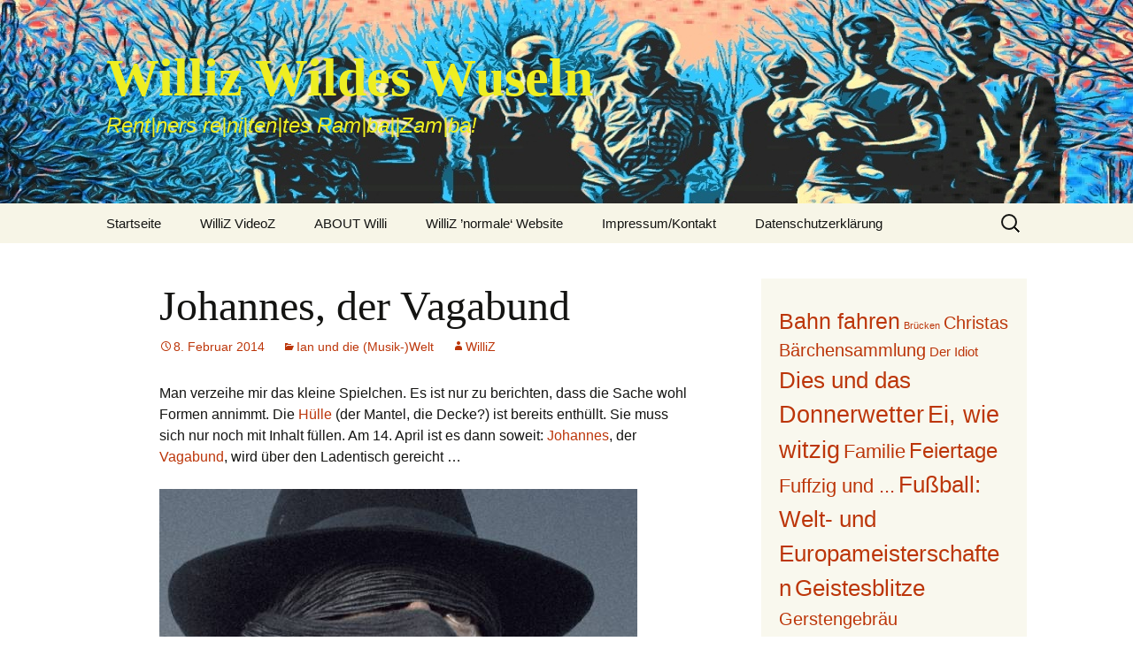

--- FILE ---
content_type: text/html; charset=UTF-8
request_url: https://willizblog.de/?p=8144
body_size: 63080
content:
<!DOCTYPE html>
<!--[if IE 7]>
<html class="ie ie7" lang="de-DE">
<![endif]-->
<!--[if IE 8]>
<html class="ie ie8" lang="de-DE">
<![endif]-->
<!--[if !(IE 7) & !(IE 8)]><!-->
<html lang="de-DE">
<!--<![endif]-->
<head>
	<meta charset="UTF-8">
	<meta name="viewport" content="width=device-width">
	<title>Johannes, der Vagabund |                                                        Williz Wildes Wuseln</title>
	<link rel="profile" href="http://gmpg.org/xfn/11">
	<link rel="pingback" href="https://willizblog.de/xmlrpc.php">
	<!--[if lt IE 9]>
	<script src="https://willizblog.de/wp-content/themes/twentythirteen/js/html5.js"></script>
	<![endif]-->
	<meta name='robots' content='max-image-preview:large' />
<link rel='dns-prefetch' href='//s.w.org' />
<link rel="alternate" type="application/rss+xml" title="                                                       Williz Wildes Wuseln &raquo; Feed" href="https://willizblog.de/?feed=rss2" />
<link rel="alternate" type="application/rss+xml" title="                                                       Williz Wildes Wuseln &raquo; Kommentar-Feed" href="https://willizblog.de/?feed=comments-rss2" />
<link rel="alternate" type="application/rss+xml" title="                                                       Williz Wildes Wuseln &raquo; Johannes, der Vagabund Kommentar-Feed" href="https://willizblog.de/?feed=rss2&#038;p=8144" />
<script type="text/javascript">
window._wpemojiSettings = {"baseUrl":"https:\/\/s.w.org\/images\/core\/emoji\/14.0.0\/72x72\/","ext":".png","svgUrl":"https:\/\/s.w.org\/images\/core\/emoji\/14.0.0\/svg\/","svgExt":".svg","source":{"concatemoji":"https:\/\/willizblog.de\/wp-includes\/js\/wp-emoji-release.min.js?ver=6.0.2"}};
/*! This file is auto-generated */
!function(e,a,t){var n,r,o,i=a.createElement("canvas"),p=i.getContext&&i.getContext("2d");function s(e,t){var a=String.fromCharCode,e=(p.clearRect(0,0,i.width,i.height),p.fillText(a.apply(this,e),0,0),i.toDataURL());return p.clearRect(0,0,i.width,i.height),p.fillText(a.apply(this,t),0,0),e===i.toDataURL()}function c(e){var t=a.createElement("script");t.src=e,t.defer=t.type="text/javascript",a.getElementsByTagName("head")[0].appendChild(t)}for(o=Array("flag","emoji"),t.supports={everything:!0,everythingExceptFlag:!0},r=0;r<o.length;r++)t.supports[o[r]]=function(e){if(!p||!p.fillText)return!1;switch(p.textBaseline="top",p.font="600 32px Arial",e){case"flag":return s([127987,65039,8205,9895,65039],[127987,65039,8203,9895,65039])?!1:!s([55356,56826,55356,56819],[55356,56826,8203,55356,56819])&&!s([55356,57332,56128,56423,56128,56418,56128,56421,56128,56430,56128,56423,56128,56447],[55356,57332,8203,56128,56423,8203,56128,56418,8203,56128,56421,8203,56128,56430,8203,56128,56423,8203,56128,56447]);case"emoji":return!s([129777,127995,8205,129778,127999],[129777,127995,8203,129778,127999])}return!1}(o[r]),t.supports.everything=t.supports.everything&&t.supports[o[r]],"flag"!==o[r]&&(t.supports.everythingExceptFlag=t.supports.everythingExceptFlag&&t.supports[o[r]]);t.supports.everythingExceptFlag=t.supports.everythingExceptFlag&&!t.supports.flag,t.DOMReady=!1,t.readyCallback=function(){t.DOMReady=!0},t.supports.everything||(n=function(){t.readyCallback()},a.addEventListener?(a.addEventListener("DOMContentLoaded",n,!1),e.addEventListener("load",n,!1)):(e.attachEvent("onload",n),a.attachEvent("onreadystatechange",function(){"complete"===a.readyState&&t.readyCallback()})),(e=t.source||{}).concatemoji?c(e.concatemoji):e.wpemoji&&e.twemoji&&(c(e.twemoji),c(e.wpemoji)))}(window,document,window._wpemojiSettings);
</script>
<style type="text/css">
img.wp-smiley,
img.emoji {
	display: inline !important;
	border: none !important;
	box-shadow: none !important;
	height: 1em !important;
	width: 1em !important;
	margin: 0 0.07em !important;
	vertical-align: -0.1em !important;
	background: none !important;
	padding: 0 !important;
}
</style>
	<link rel='stylesheet' id='wp-block-library-css'  href='https://willizblog.de/wp-includes/css/dist/block-library/style.min.css?ver=6.0.2' type='text/css' media='all' />
<style id='global-styles-inline-css' type='text/css'>
body{--wp--preset--color--black: #000000;--wp--preset--color--cyan-bluish-gray: #abb8c3;--wp--preset--color--white: #ffffff;--wp--preset--color--pale-pink: #f78da7;--wp--preset--color--vivid-red: #cf2e2e;--wp--preset--color--luminous-vivid-orange: #ff6900;--wp--preset--color--luminous-vivid-amber: #fcb900;--wp--preset--color--light-green-cyan: #7bdcb5;--wp--preset--color--vivid-green-cyan: #00d084;--wp--preset--color--pale-cyan-blue: #8ed1fc;--wp--preset--color--vivid-cyan-blue: #0693e3;--wp--preset--color--vivid-purple: #9b51e0;--wp--preset--gradient--vivid-cyan-blue-to-vivid-purple: linear-gradient(135deg,rgba(6,147,227,1) 0%,rgb(155,81,224) 100%);--wp--preset--gradient--light-green-cyan-to-vivid-green-cyan: linear-gradient(135deg,rgb(122,220,180) 0%,rgb(0,208,130) 100%);--wp--preset--gradient--luminous-vivid-amber-to-luminous-vivid-orange: linear-gradient(135deg,rgba(252,185,0,1) 0%,rgba(255,105,0,1) 100%);--wp--preset--gradient--luminous-vivid-orange-to-vivid-red: linear-gradient(135deg,rgba(255,105,0,1) 0%,rgb(207,46,46) 100%);--wp--preset--gradient--very-light-gray-to-cyan-bluish-gray: linear-gradient(135deg,rgb(238,238,238) 0%,rgb(169,184,195) 100%);--wp--preset--gradient--cool-to-warm-spectrum: linear-gradient(135deg,rgb(74,234,220) 0%,rgb(151,120,209) 20%,rgb(207,42,186) 40%,rgb(238,44,130) 60%,rgb(251,105,98) 80%,rgb(254,248,76) 100%);--wp--preset--gradient--blush-light-purple: linear-gradient(135deg,rgb(255,206,236) 0%,rgb(152,150,240) 100%);--wp--preset--gradient--blush-bordeaux: linear-gradient(135deg,rgb(254,205,165) 0%,rgb(254,45,45) 50%,rgb(107,0,62) 100%);--wp--preset--gradient--luminous-dusk: linear-gradient(135deg,rgb(255,203,112) 0%,rgb(199,81,192) 50%,rgb(65,88,208) 100%);--wp--preset--gradient--pale-ocean: linear-gradient(135deg,rgb(255,245,203) 0%,rgb(182,227,212) 50%,rgb(51,167,181) 100%);--wp--preset--gradient--electric-grass: linear-gradient(135deg,rgb(202,248,128) 0%,rgb(113,206,126) 100%);--wp--preset--gradient--midnight: linear-gradient(135deg,rgb(2,3,129) 0%,rgb(40,116,252) 100%);--wp--preset--duotone--dark-grayscale: url('#wp-duotone-dark-grayscale');--wp--preset--duotone--grayscale: url('#wp-duotone-grayscale');--wp--preset--duotone--purple-yellow: url('#wp-duotone-purple-yellow');--wp--preset--duotone--blue-red: url('#wp-duotone-blue-red');--wp--preset--duotone--midnight: url('#wp-duotone-midnight');--wp--preset--duotone--magenta-yellow: url('#wp-duotone-magenta-yellow');--wp--preset--duotone--purple-green: url('#wp-duotone-purple-green');--wp--preset--duotone--blue-orange: url('#wp-duotone-blue-orange');--wp--preset--font-size--small: 13px;--wp--preset--font-size--medium: 20px;--wp--preset--font-size--large: 36px;--wp--preset--font-size--x-large: 42px;}.has-black-color{color: var(--wp--preset--color--black) !important;}.has-cyan-bluish-gray-color{color: var(--wp--preset--color--cyan-bluish-gray) !important;}.has-white-color{color: var(--wp--preset--color--white) !important;}.has-pale-pink-color{color: var(--wp--preset--color--pale-pink) !important;}.has-vivid-red-color{color: var(--wp--preset--color--vivid-red) !important;}.has-luminous-vivid-orange-color{color: var(--wp--preset--color--luminous-vivid-orange) !important;}.has-luminous-vivid-amber-color{color: var(--wp--preset--color--luminous-vivid-amber) !important;}.has-light-green-cyan-color{color: var(--wp--preset--color--light-green-cyan) !important;}.has-vivid-green-cyan-color{color: var(--wp--preset--color--vivid-green-cyan) !important;}.has-pale-cyan-blue-color{color: var(--wp--preset--color--pale-cyan-blue) !important;}.has-vivid-cyan-blue-color{color: var(--wp--preset--color--vivid-cyan-blue) !important;}.has-vivid-purple-color{color: var(--wp--preset--color--vivid-purple) !important;}.has-black-background-color{background-color: var(--wp--preset--color--black) !important;}.has-cyan-bluish-gray-background-color{background-color: var(--wp--preset--color--cyan-bluish-gray) !important;}.has-white-background-color{background-color: var(--wp--preset--color--white) !important;}.has-pale-pink-background-color{background-color: var(--wp--preset--color--pale-pink) !important;}.has-vivid-red-background-color{background-color: var(--wp--preset--color--vivid-red) !important;}.has-luminous-vivid-orange-background-color{background-color: var(--wp--preset--color--luminous-vivid-orange) !important;}.has-luminous-vivid-amber-background-color{background-color: var(--wp--preset--color--luminous-vivid-amber) !important;}.has-light-green-cyan-background-color{background-color: var(--wp--preset--color--light-green-cyan) !important;}.has-vivid-green-cyan-background-color{background-color: var(--wp--preset--color--vivid-green-cyan) !important;}.has-pale-cyan-blue-background-color{background-color: var(--wp--preset--color--pale-cyan-blue) !important;}.has-vivid-cyan-blue-background-color{background-color: var(--wp--preset--color--vivid-cyan-blue) !important;}.has-vivid-purple-background-color{background-color: var(--wp--preset--color--vivid-purple) !important;}.has-black-border-color{border-color: var(--wp--preset--color--black) !important;}.has-cyan-bluish-gray-border-color{border-color: var(--wp--preset--color--cyan-bluish-gray) !important;}.has-white-border-color{border-color: var(--wp--preset--color--white) !important;}.has-pale-pink-border-color{border-color: var(--wp--preset--color--pale-pink) !important;}.has-vivid-red-border-color{border-color: var(--wp--preset--color--vivid-red) !important;}.has-luminous-vivid-orange-border-color{border-color: var(--wp--preset--color--luminous-vivid-orange) !important;}.has-luminous-vivid-amber-border-color{border-color: var(--wp--preset--color--luminous-vivid-amber) !important;}.has-light-green-cyan-border-color{border-color: var(--wp--preset--color--light-green-cyan) !important;}.has-vivid-green-cyan-border-color{border-color: var(--wp--preset--color--vivid-green-cyan) !important;}.has-pale-cyan-blue-border-color{border-color: var(--wp--preset--color--pale-cyan-blue) !important;}.has-vivid-cyan-blue-border-color{border-color: var(--wp--preset--color--vivid-cyan-blue) !important;}.has-vivid-purple-border-color{border-color: var(--wp--preset--color--vivid-purple) !important;}.has-vivid-cyan-blue-to-vivid-purple-gradient-background{background: var(--wp--preset--gradient--vivid-cyan-blue-to-vivid-purple) !important;}.has-light-green-cyan-to-vivid-green-cyan-gradient-background{background: var(--wp--preset--gradient--light-green-cyan-to-vivid-green-cyan) !important;}.has-luminous-vivid-amber-to-luminous-vivid-orange-gradient-background{background: var(--wp--preset--gradient--luminous-vivid-amber-to-luminous-vivid-orange) !important;}.has-luminous-vivid-orange-to-vivid-red-gradient-background{background: var(--wp--preset--gradient--luminous-vivid-orange-to-vivid-red) !important;}.has-very-light-gray-to-cyan-bluish-gray-gradient-background{background: var(--wp--preset--gradient--very-light-gray-to-cyan-bluish-gray) !important;}.has-cool-to-warm-spectrum-gradient-background{background: var(--wp--preset--gradient--cool-to-warm-spectrum) !important;}.has-blush-light-purple-gradient-background{background: var(--wp--preset--gradient--blush-light-purple) !important;}.has-blush-bordeaux-gradient-background{background: var(--wp--preset--gradient--blush-bordeaux) !important;}.has-luminous-dusk-gradient-background{background: var(--wp--preset--gradient--luminous-dusk) !important;}.has-pale-ocean-gradient-background{background: var(--wp--preset--gradient--pale-ocean) !important;}.has-electric-grass-gradient-background{background: var(--wp--preset--gradient--electric-grass) !important;}.has-midnight-gradient-background{background: var(--wp--preset--gradient--midnight) !important;}.has-small-font-size{font-size: var(--wp--preset--font-size--small) !important;}.has-medium-font-size{font-size: var(--wp--preset--font-size--medium) !important;}.has-large-font-size{font-size: var(--wp--preset--font-size--large) !important;}.has-x-large-font-size{font-size: var(--wp--preset--font-size--x-large) !important;}
</style>
<link rel='stylesheet' id='genericons-css'  href='https://willizblog.de/wp-content/themes/twentythirteen/genericons/genericons.css?ver=3.03' type='text/css' media='all' />
<link rel='stylesheet' id='twentythirteen-style-css'  href='https://willizblog.de/wp-content/themes/twentythirteen/style.css?ver=2013-07-18' type='text/css' media='all' />
<!--[if lt IE 9]>
<link rel='stylesheet' id='twentythirteen-ie-css'  href='https://willizblog.de/wp-content/themes/twentythirteen/css/ie.css?ver=2013-07-18' type='text/css' media='all' />
<![endif]-->
<script type='text/javascript' src='https://willizblog.de/wp-includes/js/jquery/jquery.min.js?ver=3.6.0' id='jquery-core-js'></script>
<script type='text/javascript' src='https://willizblog.de/wp-includes/js/jquery/jquery-migrate.min.js?ver=3.3.2' id='jquery-migrate-js'></script>
<link rel="https://api.w.org/" href="https://willizblog.de/index.php?rest_route=/" /><link rel="alternate" type="application/json" href="https://willizblog.de/index.php?rest_route=/wp/v2/posts/8144" /><link rel="EditURI" type="application/rsd+xml" title="RSD" href="https://willizblog.de/xmlrpc.php?rsd" />
<link rel="wlwmanifest" type="application/wlwmanifest+xml" href="https://willizblog.de/wp-includes/wlwmanifest.xml" /> 
<meta name="generator" content="WordPress 6.0.2" />
<link rel="canonical" href="https://willizblog.de/?p=8144" />
<link rel='shortlink' href='https://willizblog.de/?p=8144' />
<link rel="alternate" type="application/json+oembed" href="https://willizblog.de/index.php?rest_route=%2Foembed%2F1.0%2Fembed&#038;url=https%3A%2F%2Fwillizblog.de%2F%3Fp%3D8144" />
<link rel="alternate" type="text/xml+oembed" href="https://willizblog.de/index.php?rest_route=%2Foembed%2F1.0%2Fembed&#038;url=https%3A%2F%2Fwillizblog.de%2F%3Fp%3D8144&#038;format=xml" />
<style type="text/css">.recentcomments a{display:inline !important;padding:0 !important;margin:0 !important;}</style>	<style type="text/css" id="twentythirteen-header-css">
			.site-header {
			background: url(https://willizblog.de/wp-content/uploads/2022/04/willizblog2022.jpg) no-repeat scroll top;
			background-size: 1600px auto;
		}
		@media (max-width: 767px) {
			.site-header {
				background-size: 768px auto;
			}
		}
		@media (max-width: 359px) {
			.site-header {
				background-size: 360px auto;
			}
		}
			.site-title,
		.site-description {
			color: #eeee22;
		}
		</style>
	</head>

<body class="post-template-default single single-post postid-8144 single-format-standard sidebar">
	<div id="page" class="hfeed site">
		<header id="masthead" class="site-header" role="banner">
			<a class="home-link" href="https://willizblog.de/" title="                                                       Williz Wildes Wuseln" rel="home">
				<h1 class="site-title">                                                       Williz Wildes Wuseln</h1>
				<h2 class="site-description">Rent|ners re|ni|ten|tes Ram|ba||Zam|ba!</h2>
			</a>

			<div id="navbar" class="navbar">
				<nav id="site-navigation" class="navigation main-navigation" role="navigation">
					<button class="menu-toggle">Menü</button>
					<a class="screen-reader-text skip-link" href="#content" title="Zum Inhalt springen">Zum Inhalt springen</a>
					<div class="menu-williz-menue-container"><ul id="menu-williz-menue" class="nav-menu"><li id="menu-item-11301" class="menu-item menu-item-type-custom menu-item-object-custom menu-item-home menu-item-11301"><a href="https://willizblog.de/">Startseite</a></li>
<li id="menu-item-11306" class="menu-item menu-item-type-post_type menu-item-object-page menu-item-11306"><a href="https://willizblog.de/?page_id=747">WilliZ VideoZ</a></li>
<li id="menu-item-9054" class="menu-item menu-item-type-post_type menu-item-object-page menu-item-9054"><a title="ABOUT Willi" href="https://willizblog.de/?page_id=1077">ABOUT Willi</a></li>
<li id="menu-item-9056" class="menu-item menu-item-type-custom menu-item-object-custom menu-item-9056"><a title="WilliZ &#8217;normale&#8216; Website" href="http://www.wilfriedalbin.com">WilliZ &#8217;normale&#8216; Website</a></li>
<li id="menu-item-9057" class="menu-item menu-item-type-custom menu-item-object-custom menu-item-9057"><a title="Kontakt mit Willi/Impressum" href="https://willizblog.de/?page_id=11295">Impressum/Kontakt</a></li>
<li id="menu-item-10407" class="menu-item menu-item-type-post_type menu-item-object-page menu-item-privacy-policy menu-item-10407"><a href="https://willizblog.de/?page_id=10403">Datenschutzerklärung</a></li>
</ul></div>					<form role="search" method="get" class="search-form" action="https://willizblog.de/">
				<label>
					<span class="screen-reader-text">Suche nach:</span>
					<input type="search" class="search-field" placeholder="Suche &hellip;" value="" name="s" />
				</label>
				<input type="submit" class="search-submit" value="Suche" />
			</form>				</nav><!-- #site-navigation -->
			</div><!-- #navbar -->
		</header><!-- #masthead -->

		<div id="main" class="site-main">

	<div id="primary" class="content-area">
		<div id="content" class="site-content" role="main">

						
				
<article id="post-8144" class="post-8144 post type-post status-publish format-standard hentry category-was-ist-blos-mit-ian-los">
	<header class="entry-header">
		
				<h1 class="entry-title">Johannes, der Vagabund</h1>
		
		<div class="entry-meta">
			<span class="date"><a href="https://willizblog.de/?p=8144" title="Permanentlink zu Johannes, der Vagabund" rel="bookmark"><time class="entry-date" datetime="2014-02-08T07:26:02+00:00">8. Februar 2014</time></a></span><span class="categories-links"><a href="https://willizblog.de/?cat=43" rel="category">Ian und die (Musik-)Welt</a></span><span class="author vcard"><a class="url fn n" href="https://willizblog.de/?author=1" title="Zeige alle Artikel von WilliZ" rel="author">WilliZ</a></span>					</div><!-- .entry-meta -->
	</header><!-- .entry-header -->

		<div class="entry-content">
		<p>Man verzeihe mir das kleine Spielchen. Es ist nur zu berichten, dass die Sache wohl Formen annimmt. Die <a href="http://www.dict.cc/?s=cover" target="_blank">Hülle</a> (der Mantel, die Decke?) ist bereits enthüllt. Sie muss sich nur noch mit Inhalt füllen. Am 14. April ist es dann soweit: <a href="http://www.vorname.com/name,Ian.html" target="_blank">Johannes</a>, der <a href="http://latin_german.deacademic.com/17809/erraticus" target="_blank">Vagabund</a>, wird über den Ladentisch gereicht &#8230;</p>
<p><img src="https://www.willizblog.de/images/ia_homo_erraticus_ausschnitt.jpg" alt="eines der glubschigen Augen des Meisters: Ian Anderson – Homo Erraticus" title="eines der glubschigen Augen des Meisters: Ian Anderson – Homo Erraticus" /></p>
<p><strong><em>Wie bitte?</em></strong></p>
<table border="0" cellpadding="2" cellspacing="0" width="500">
<tr>
<td><font face="Lucida Grande, Lucida Sans Unicode, Verdana, sans-serif" size="2"><a href="http://jethrotull.com/ian-andersons-homo-erraticus-to-be-released-on-14th-april/" target="_blank"><font color="#FFFFFF">Ian Anderson: Homo Erraticus &#8211; Veröffentlichung: 14. April 2014</font></a></font></td>
</tr>
<tr>
<td>
<p align="center"><font face="Lucida Grande, Lucida Sans Unicode, Verdana, sans-serif" size="2"><a href="http://jethrotull.com/wp-content/uploads/2014/02/Ian_Anderson_Homo_Erraticus_Packshot_Large.jpg.zip" target="_blank"><font color="#FFFFFF">Download CD-Cover (2500px mal 2500px = 2,1 MB)</font></a></font></td>
</tr>
<tr>
<td>
<p align="right"><font face="Lucida Grande, Lucida Sans Unicode, Verdana, sans-serif" size="2" color="#FFFFFF">Willis alter Beitrag: </font><a href="https://www.willizblog.de/?p=7938" target="_blank"><font face="Lucida Grande, Lucida Sans Unicode, Verdana, sans-serif" size="2" color="#FFFFFF">Homo (Britanicus) Erraticus</font></a></td>
</tr>
</table>
	</div><!-- .entry-content -->
	
	<footer class="entry-meta">
		
					
<div class="author-info">
	<div class="author-avatar">
		<img alt='' src='https://secure.gravatar.com/avatar/b9bc1088c7d6eaa0b8cefd0f7aa3542e?s=74&#038;d=identicon&#038;r=g' srcset='https://secure.gravatar.com/avatar/b9bc1088c7d6eaa0b8cefd0f7aa3542e?s=148&#038;d=identicon&#038;r=g 2x' class='avatar avatar-74 photo' height='74' width='74' loading='lazy'/>	</div><!-- .author-avatar -->
	<div class="author-description">
		<h2 class="author-title">Über WilliZ</h2>
		<p class="author-bio">
			Wurde geboren (in Berlin-Schöneberg), lebt (nach einem Abstecher nach Pforzheim, längere Zeit in Bremen und Hamburg) in dem Örtchen Tostedt am Rande der Lüneburger Heide - und interessiert sich für Literatur, Musik, Film und Fotografie (sowohl passiv wie aktiv) ... Ach, und gern verreise ich auch!			<a class="author-link" href="https://willizblog.de/?author=1" rel="author">
				Zeige alle Artikel von WilliZ <span class="meta-nav">&rarr;</span>			</a>
		</p>
	</div><!-- .author-description -->
</div><!-- .author-info -->			</footer><!-- .entry-meta -->
</article><!-- #post -->
					<nav class="navigation post-navigation" role="navigation">
		<h1 class="screen-reader-text">Beitragsnavigation</h1>
		<div class="nav-links">

			<a href="https://willizblog.de/?p=8137" rel="prev"><span class="meta-nav">&larr;</span> Putins Spiele</a>			<a href="https://willizblog.de/?p=8147" rel="next">Heute Ruhetag (47): Pierre Louys &#8211; Aphrodite <span class="meta-nav">&rarr;</span></a>
		</div><!-- .nav-links -->
	</nav><!-- .navigation -->
					
<div id="comments" class="comments-area">

	
		<div id="respond" class="comment-respond">
		<h3 id="reply-title" class="comment-reply-title">Schreibe einen Kommentar <small><a rel="nofollow" id="cancel-comment-reply-link" href="/?p=8144#respond" style="display:none;">Antworten abbrechen</a></small></h3><form action="https://willizblog.de/wp-comments-post.php" method="post" id="commentform" class="comment-form" novalidate><p class="comment-notes"><span id="email-notes">Deine E-Mail-Adresse wird nicht veröffentlicht.</span> <span class="required-field-message" aria-hidden="true">Erforderliche Felder sind mit <span class="required" aria-hidden="true">*</span> markiert</span></p><p class="comment-form-comment"><label for="comment">Kommentar <span class="required" aria-hidden="true">*</span></label> <textarea id="comment" name="comment" cols="45" rows="8" maxlength="65525" required></textarea></p><p class="comment-form-author"><label for="author">Name <span class="required" aria-hidden="true">*</span></label> <input id="author" name="author" type="text" value="" size="30" maxlength="245" required /></p>
<p class="comment-form-email"><label for="email">E-Mail <span class="required" aria-hidden="true">*</span></label> <input id="email" name="email" type="email" value="" size="30" maxlength="100" aria-describedby="email-notes" required /></p>
<p class="comment-form-url"><label for="url">Website</label> <input id="url" name="url" type="url" value="" size="30" maxlength="200" /></p>
<p class="form-submit"><input name="submit" type="submit" id="submit" class="submit" value="Kommentar abschicken" /> <input type='hidden' name='comment_post_ID' value='8144' id='comment_post_ID' />
<input type='hidden' name='comment_parent' id='comment_parent' value='0' />
</p><p style="display: none;"><input type="hidden" id="akismet_comment_nonce" name="akismet_comment_nonce" value="d270814886" /></p><p style="display: none;"><input type="hidden" id="ak_js" name="ak_js" value="216"/></p></form>	</div><!-- #respond -->
	
</div><!-- #comments -->
			
		</div><!-- #content -->
	</div><!-- #primary -->

	<div id="tertiary" class="sidebar-container" role="complementary">
		<div class="sidebar-inner">
			<div class="widget-area">
				<aside id="tag_cloud-2" class="widget widget_tag_cloud"><h3 class="widget-title"> </h3><div class="tagcloud"><a href="https://willizblog.de/?cat=22" class="tag-cloud-link tag-link-22 tag-link-position-1" style="font-size: 18.873786407767pt;" aria-label="Bahn fahren (120 Einträge)">Bahn fahren</a>
<a href="https://willizblog.de/?cat=464" class="tag-cloud-link tag-link-464 tag-link-position-2" style="font-size: 8pt;" aria-label="Brücken (2 Einträge)">Brücken</a>
<a href="https://willizblog.de/?cat=45" class="tag-cloud-link tag-link-45 tag-link-position-3" style="font-size: 14.660194174757pt;" aria-label="Christas Bärchensammlung (28 Einträge)">Christas Bärchensammlung</a>
<a href="https://willizblog.de/?cat=23" class="tag-cloud-link tag-link-23 tag-link-position-4" style="font-size: 11.194174757282pt;" aria-label="Der Idiot (8 Einträge)">Der Idiot</a>
<a href="https://willizblog.de/?cat=1" class="tag-cloud-link tag-link-1 tag-link-position-5" style="font-size: 19.349514563107pt;" aria-label="Dies und das (140 Einträge)">Dies und das</a>
<a href="https://willizblog.de/?cat=16" class="tag-cloud-link tag-link-16 tag-link-position-6" style="font-size: 20.368932038835pt;" aria-label="Donnerwetter (199 Einträge)">Donnerwetter</a>
<a href="https://willizblog.de/?cat=7" class="tag-cloud-link tag-link-7 tag-link-position-7" style="font-size: 20.029126213592pt;" aria-label="Ei, wie witzig (175 Einträge)">Ei, wie witzig</a>
<a href="https://willizblog.de/?cat=66" class="tag-cloud-link tag-link-66 tag-link-position-8" style="font-size: 16.834951456311pt;" aria-label="Familie (59 Einträge)">Familie</a>
<a href="https://willizblog.de/?cat=32" class="tag-cloud-link tag-link-32 tag-link-position-9" style="font-size: 17.922330097087pt;" aria-label="Feiertage (86 Einträge)">Feiertage</a>
<a href="https://willizblog.de/?cat=18" class="tag-cloud-link tag-link-18 tag-link-position-10" style="font-size: 16.427184466019pt;" aria-label="Fuffzig und ... (52 Einträge)">Fuffzig und ...</a>
<a href="https://willizblog.de/?cat=39" class="tag-cloud-link tag-link-39 tag-link-position-11" style="font-size: 19.621359223301pt;" aria-label="Fußball: Welt- und Europameisterschaften (154 Einträge)">Fußball: Welt- und Europameisterschaften</a>
<a href="https://willizblog.de/?cat=15" class="tag-cloud-link tag-link-15 tag-link-position-12" style="font-size: 19.349514563107pt;" aria-label="Geistesblitze (141 Einträge)">Geistesblitze</a>
<a href="https://willizblog.de/?cat=442" class="tag-cloud-link tag-link-442 tag-link-position-13" style="font-size: 15.135922330097pt;" aria-label="Gerstengebräu (33 Einträge)">Gerstengebräu</a>
<a href="https://willizblog.de/?cat=13" class="tag-cloud-link tag-link-13 tag-link-position-14" style="font-size: 22pt;" aria-label="Glotzkiste (346 Einträge)">Glotzkiste</a>
<a href="https://willizblog.de/?cat=43" class="tag-cloud-link tag-link-43 tag-link-position-15" style="font-size: 19.21359223301pt;" aria-label="Ian und die (Musik-)Welt (135 Einträge)">Ian und die (Musik-)Welt</a>
<a href="https://willizblog.de/?cat=8" class="tag-cloud-link tag-link-8 tag-link-position-16" style="font-size: 21.252427184466pt;" aria-label="Internet-Bastelkiste (268 Einträge)">Internet-Bastelkiste</a>
<a href="https://willizblog.de/?cat=37" class="tag-cloud-link tag-link-37 tag-link-position-17" style="font-size: 13.300970873786pt;" aria-label="Jans Kreationen (17 Einträge)">Jans Kreationen</a>
<a href="https://willizblog.de/?cat=9" class="tag-cloud-link tag-link-9 tag-link-position-18" style="font-size: 20.436893203883pt;" aria-label="Jethro Tull (202 Einträge)">Jethro Tull</a>
<a href="https://willizblog.de/?cat=21" class="tag-cloud-link tag-link-21 tag-link-position-19" style="font-size: 15pt;" aria-label="Knisterndes (31 Einträge)">Knisterndes</a>
<a href="https://willizblog.de/?cat=40" class="tag-cloud-link tag-link-40 tag-link-position-20" style="font-size: 10.514563106796pt;" aria-label="Kuriose Musikinstrumente (6 Einträge)">Kuriose Musikinstrumente</a>
<a href="https://willizblog.de/?cat=6" class="tag-cloud-link tag-link-6 tag-link-position-21" style="font-size: 14.796116504854pt;" aria-label="Künstliches (29 Einträge)">Künstliches</a>
<a href="https://willizblog.de/?cat=3" class="tag-cloud-link tag-link-3 tag-link-position-22" style="font-size: 21.52427184466pt;" aria-label="Literatur (292 Einträge)">Literatur</a>
<a href="https://willizblog.de/?cat=12" class="tag-cloud-link tag-link-12 tag-link-position-23" style="font-size: 21.456310679612pt;" aria-label="Machtgier (289 Einträge)">Machtgier</a>
<a href="https://willizblog.de/?cat=5" class="tag-cloud-link tag-link-5 tag-link-position-24" style="font-size: 20.436893203883pt;" aria-label="Musik und mehr (205 Einträge)">Musik und mehr</a>
<a href="https://willizblog.de/?cat=42" class="tag-cloud-link tag-link-42 tag-link-position-25" style="font-size: 11.533980582524pt;" aria-label="Nachrichten auf Bildzeitungsniveau (9 Einträge)">Nachrichten auf Bildzeitungsniveau</a>
<a href="https://willizblog.de/?cat=38" class="tag-cloud-link tag-link-38 tag-link-position-26" style="font-size: 16.699029126214pt;" aria-label="Olympia (56 Einträge)">Olympia</a>
<a href="https://willizblog.de/?cat=10" class="tag-cloud-link tag-link-10 tag-link-position-27" style="font-size: 20.844660194175pt;" aria-label="Reisen (234 Einträge)">Reisen</a>
<a href="https://willizblog.de/?cat=17" class="tag-cloud-link tag-link-17 tag-link-position-28" style="font-size: 13.844660194175pt;" aria-label="Reisevorbereitung Schottland (21 Einträge)">Reisevorbereitung Schottland</a>
<a href="https://willizblog.de/?cat=44" class="tag-cloud-link tag-link-44 tag-link-position-29" style="font-size: 15.815533980583pt;" aria-label="Ry Cooder (42 Einträge)">Ry Cooder</a>
<a href="https://willizblog.de/?cat=35" class="tag-cloud-link tag-link-35 tag-link-position-30" style="font-size: 8pt;" aria-label="Schincklass&#039; Runde (2 Einträge)">Schincklass&#039; Runde</a>
<a href="https://willizblog.de/?cat=24" class="tag-cloud-link tag-link-24 tag-link-position-31" style="font-size: 12.281553398058pt;" aria-label="Schottland 1985 (12 Einträge)">Schottland 1985</a>
<a href="https://willizblog.de/?cat=25" class="tag-cloud-link tag-link-25 tag-link-position-32" style="font-size: 14.796116504854pt;" aria-label="Schottland 2005 (29 Einträge)">Schottland 2005</a>
<a href="https://willizblog.de/?cat=4" class="tag-cloud-link tag-link-4 tag-link-position-33" style="font-size: 18.058252427184pt;" aria-label="Sport ist Mord (90 Einträge)">Sport ist Mord</a>
<a href="https://willizblog.de/?cat=31" class="tag-cloud-link tag-link-31 tag-link-position-34" style="font-size: 17.378640776699pt;" aria-label="Starke Frauen (72 Einträge)">Starke Frauen</a>
<a href="https://willizblog.de/?cat=27" class="tag-cloud-link tag-link-27 tag-link-position-35" style="font-size: 20.912621359223pt;" aria-label="SV Werder Bremen (240 Einträge)">SV Werder Bremen</a>
<a href="https://willizblog.de/?cat=441" class="tag-cloud-link tag-link-441 tag-link-position-36" style="font-size: 16.291262135922pt;" aria-label="Tatort (49 Einträge)">Tatort</a>
<a href="https://willizblog.de/?cat=11" class="tag-cloud-link tag-link-11 tag-link-position-37" style="font-size: 21.456310679612pt;" aria-label="Tostedt (285 Einträge)">Tostedt</a>
<a href="https://willizblog.de/?cat=28" class="tag-cloud-link tag-link-28 tag-link-position-38" style="font-size: 16.563106796117pt;" aria-label="Traditionen (54 Einträge)">Traditionen</a>
<a href="https://willizblog.de/?cat=20" class="tag-cloud-link tag-link-20 tag-link-position-39" style="font-size: 21.116504854369pt;" aria-label="Unsere Erde - unsere Welt (254 Einträge)">Unsere Erde - unsere Welt</a>
<a href="https://willizblog.de/?cat=29" class="tag-cloud-link tag-link-29 tag-link-position-40" style="font-size: 16.291262135922pt;" aria-label="Wahlen in Deutschland (49 Einträge)">Wahlen in Deutschland</a>
<a href="https://willizblog.de/?cat=33" class="tag-cloud-link tag-link-33 tag-link-position-41" style="font-size: 20.776699029126pt;" aria-label="Weihnachten (226 Einträge)">Weihnachten</a>
<a href="https://willizblog.de/?cat=14" class="tag-cloud-link tag-link-14 tag-link-position-42" style="font-size: 20.776699029126pt;" aria-label="Wiedergelesen (228 Einträge)">Wiedergelesen</a>
<a href="https://willizblog.de/?cat=34" class="tag-cloud-link tag-link-34 tag-link-position-43" style="font-size: 16.970873786408pt;" aria-label="WilliZ Jukebox (62 Einträge)">WilliZ Jukebox</a>
<a href="https://willizblog.de/?cat=30" class="tag-cloud-link tag-link-30 tag-link-position-44" style="font-size: 18.330097087379pt;" aria-label="WilliZ Welt (100 Einträge)">WilliZ Welt</a>
<a href="https://willizblog.de/?cat=2" class="tag-cloud-link tag-link-2 tag-link-position-45" style="font-size: 19.757281553398pt;" aria-label="Zukunft Deutschland (160 Einträge)">Zukunft Deutschland</a></div>
</aside><aside id="text-2" class="widget widget_text">			<div class="textwidget"><p>
... lokalen Buchhandel stärken:
</p><p>
<a href="https://www.awin1.com/cread.php?s=2518296&v=17358&q=376935&r=859005">
    <img src="https://www.awin1.com/cshow.php?s=2518296&v=17358&q=376935&r=859005" border="0"></a>
</p>
<p> 
<a href="https://www.awin1.com/cread.php?s=2762546&v=21339&q=401405&r=859005">
    <img src="https://www.awin1.com/cshow.php?s=2762546&v=21339&q=401405&r=859005" border="0"></a>
</p>
<p> </p>
<p>QR-Code willizblog.de</p>
<p><img src="https://www.willizblog.de/pics/qr_code_willizblog.jpg" alt="willizblog.de" title="willizblog.de" /> </p></div>
		</aside><aside id="categories-3" class="widget widget_categories"><h3 class="widget-title">Kategorien</h3><form action="https://willizblog.de" method="get"><label class="screen-reader-text" for="cat">Kategorien</label><select  name='cat' id='cat' class='postform' >
	<option value='-1'>Kategorie auswählen</option>
	<option class="level-0" value="22">Bahn fahren&nbsp;&nbsp;(120)</option>
	<option class="level-0" value="464">Brücken&nbsp;&nbsp;(2)</option>
	<option class="level-0" value="45">Christas Bärchensammlung&nbsp;&nbsp;(28)</option>
	<option class="level-0" value="1">Dies und das&nbsp;&nbsp;(140)</option>
	<option class="level-0" value="16">Donnerwetter&nbsp;&nbsp;(199)</option>
	<option class="level-0" value="7">Ei, wie witzig&nbsp;&nbsp;(183)</option>
	<option class="level-1" value="23">&nbsp;&nbsp;&nbsp;Der Idiot&nbsp;&nbsp;(8)</option>
	<option class="level-0" value="66">Familie&nbsp;&nbsp;(59)</option>
	<option class="level-0" value="32">Feiertage&nbsp;&nbsp;(312)</option>
	<option class="level-1" value="33">&nbsp;&nbsp;&nbsp;Weihnachten&nbsp;&nbsp;(226)</option>
	<option class="level-0" value="18">Fuffzig und &#8230;&nbsp;&nbsp;(52)</option>
	<option class="level-0" value="39">Fußball: Welt- und Europameisterschaften&nbsp;&nbsp;(154)</option>
	<option class="level-0" value="15">Geistesblitze&nbsp;&nbsp;(141)</option>
	<option class="level-0" value="442">Gerstengebräu&nbsp;&nbsp;(33)</option>
	<option class="level-0" value="13">Glotzkiste&nbsp;&nbsp;(395)</option>
	<option class="level-1" value="441">&nbsp;&nbsp;&nbsp;Tatort&nbsp;&nbsp;(49)</option>
	<option class="level-0" value="8">Internet-Bastelkiste&nbsp;&nbsp;(268)</option>
	<option class="level-0" value="37">Jans Kreationen&nbsp;&nbsp;(17)</option>
	<option class="level-0" value="9">Jethro Tull&nbsp;&nbsp;(332)</option>
	<option class="level-1" value="43">&nbsp;&nbsp;&nbsp;Ian und die (Musik-)Welt&nbsp;&nbsp;(135)</option>
	<option class="level-0" value="21">Knisterndes&nbsp;&nbsp;(31)</option>
	<option class="level-0" value="6">Künstliches&nbsp;&nbsp;(29)</option>
	<option class="level-0" value="40">Kuriose Musikinstrumente&nbsp;&nbsp;(6)</option>
	<option class="level-0" value="3">Literatur&nbsp;&nbsp;(618)</option>
	<option class="level-1" value="14">&nbsp;&nbsp;&nbsp;Wiedergelesen&nbsp;&nbsp;(228)</option>
	<option class="level-1" value="30">&nbsp;&nbsp;&nbsp;WilliZ Welt&nbsp;&nbsp;(100)</option>
	<option class="level-0" value="12">Machtgier&nbsp;&nbsp;(289)</option>
	<option class="level-0" value="5">Musik und mehr&nbsp;&nbsp;(276)</option>
	<option class="level-1" value="31">&nbsp;&nbsp;&nbsp;Starke Frauen&nbsp;&nbsp;(72)</option>
	<option class="level-0" value="42">Nachrichten auf Bildzeitungsniveau&nbsp;&nbsp;(9)</option>
	<option class="level-0" value="38">Olympia&nbsp;&nbsp;(56)</option>
	<option class="level-0" value="10">Reisen&nbsp;&nbsp;(293)</option>
	<option class="level-1" value="17">&nbsp;&nbsp;&nbsp;Reisevorbereitung Schottland&nbsp;&nbsp;(21)</option>
	<option class="level-1" value="24">&nbsp;&nbsp;&nbsp;Schottland 1985&nbsp;&nbsp;(12)</option>
	<option class="level-1" value="25">&nbsp;&nbsp;&nbsp;Schottland 2005&nbsp;&nbsp;(29)</option>
	<option class="level-0" value="44">Ry Cooder&nbsp;&nbsp;(42)</option>
	<option class="level-0" value="35">Schincklass&#8216; Runde&nbsp;&nbsp;(2)</option>
	<option class="level-0" value="4">Sport ist Mord&nbsp;&nbsp;(90)</option>
	<option class="level-0" value="27">SV Werder Bremen&nbsp;&nbsp;(240)</option>
	<option class="level-0" value="11">Tostedt&nbsp;&nbsp;(285)</option>
	<option class="level-0" value="28">Traditionen&nbsp;&nbsp;(54)</option>
	<option class="level-0" value="20">Unsere Erde &#8211; unsere Welt&nbsp;&nbsp;(254)</option>
	<option class="level-0" value="29">Wahlen in Deutschland&nbsp;&nbsp;(49)</option>
	<option class="level-0" value="34">WilliZ Jukebox&nbsp;&nbsp;(62)</option>
	<option class="level-0" value="2">Zukunft Deutschland&nbsp;&nbsp;(160)</option>
</select>
</form>
<script type="text/javascript">
/* <![CDATA[ */
(function() {
	var dropdown = document.getElementById( "cat" );
	function onCatChange() {
		if ( dropdown.options[ dropdown.selectedIndex ].value > 0 ) {
			dropdown.parentNode.submit();
		}
	}
	dropdown.onchange = onCatChange;
})();
/* ]]> */
</script>

			</aside><aside id="meta-3" class="widget widget_meta"><h3 class="widget-title">Meta</h3>
		<ul>
						<li><a href="https://willizblog.de/wp-login.php">Anmelden</a></li>
			<li><a href="https://willizblog.de/?feed=rss2">Feed der Einträge</a></li>
			<li><a href="https://willizblog.de/?feed=comments-rss2">Kommentare-Feed</a></li>

			<li><a href="https://de.wordpress.org/">WordPress.org</a></li>
		</ul>

		</aside><aside id="archives-5" class="widget widget_archive"><h3 class="widget-title">Archive</h3>		<label class="screen-reader-text" for="archives-dropdown-5">Archive</label>
		<select id="archives-dropdown-5" name="archive-dropdown">
			
			<option value="">Monat auswählen</option>
				<option value='https://willizblog.de/?m=202601'> Januar 2026 &nbsp;(3)</option>
	<option value='https://willizblog.de/?m=202512'> Dezember 2025 &nbsp;(1)</option>
	<option value='https://willizblog.de/?m=202511'> November 2025 &nbsp;(1)</option>
	<option value='https://willizblog.de/?m=202509'> September 2025 &nbsp;(1)</option>
	<option value='https://willizblog.de/?m=202508'> August 2025 &nbsp;(1)</option>
	<option value='https://willizblog.de/?m=202507'> Juli 2025 &nbsp;(1)</option>
	<option value='https://willizblog.de/?m=202506'> Juni 2025 &nbsp;(1)</option>
	<option value='https://willizblog.de/?m=202505'> Mai 2025 &nbsp;(4)</option>
	<option value='https://willizblog.de/?m=202504'> April 2025 &nbsp;(7)</option>
	<option value='https://willizblog.de/?m=202503'> März 2025 &nbsp;(1)</option>
	<option value='https://willizblog.de/?m=202502'> Februar 2025 &nbsp;(4)</option>
	<option value='https://willizblog.de/?m=202501'> Januar 2025 &nbsp;(1)</option>
	<option value='https://willizblog.de/?m=202412'> Dezember 2024 &nbsp;(2)</option>
	<option value='https://willizblog.de/?m=202411'> November 2024 &nbsp;(2)</option>
	<option value='https://willizblog.de/?m=202410'> Oktober 2024 &nbsp;(5)</option>
	<option value='https://willizblog.de/?m=202409'> September 2024 &nbsp;(19)</option>
	<option value='https://willizblog.de/?m=202408'> August 2024 &nbsp;(1)</option>
	<option value='https://willizblog.de/?m=202407'> Juli 2024 &nbsp;(1)</option>
	<option value='https://willizblog.de/?m=202406'> Juni 2024 &nbsp;(1)</option>
	<option value='https://willizblog.de/?m=202405'> Mai 2024 &nbsp;(2)</option>
	<option value='https://willizblog.de/?m=202404'> April 2024 &nbsp;(3)</option>
	<option value='https://willizblog.de/?m=202403'> März 2024 &nbsp;(6)</option>
	<option value='https://willizblog.de/?m=202402'> Februar 2024 &nbsp;(2)</option>
	<option value='https://willizblog.de/?m=202401'> Januar 2024 &nbsp;(1)</option>
	<option value='https://willizblog.de/?m=202312'> Dezember 2023 &nbsp;(1)</option>
	<option value='https://willizblog.de/?m=202310'> Oktober 2023 &nbsp;(1)</option>
	<option value='https://willizblog.de/?m=202307'> Juli 2023 &nbsp;(1)</option>
	<option value='https://willizblog.de/?m=202306'> Juni 2023 &nbsp;(3)</option>
	<option value='https://willizblog.de/?m=202305'> Mai 2023 &nbsp;(1)</option>
	<option value='https://willizblog.de/?m=202304'> April 2023 &nbsp;(4)</option>
	<option value='https://willizblog.de/?m=202303'> März 2023 &nbsp;(5)</option>
	<option value='https://willizblog.de/?m=202302'> Februar 2023 &nbsp;(1)</option>
	<option value='https://willizblog.de/?m=202212'> Dezember 2022 &nbsp;(1)</option>
	<option value='https://willizblog.de/?m=202211'> November 2022 &nbsp;(4)</option>
	<option value='https://willizblog.de/?m=202210'> Oktober 2022 &nbsp;(5)</option>
	<option value='https://willizblog.de/?m=202209'> September 2022 &nbsp;(11)</option>
	<option value='https://willizblog.de/?m=202208'> August 2022 &nbsp;(2)</option>
	<option value='https://willizblog.de/?m=202206'> Juni 2022 &nbsp;(4)</option>
	<option value='https://willizblog.de/?m=202205'> Mai 2022 &nbsp;(5)</option>
	<option value='https://willizblog.de/?m=202204'> April 2022 &nbsp;(3)</option>
	<option value='https://willizblog.de/?m=202203'> März 2022 &nbsp;(6)</option>
	<option value='https://willizblog.de/?m=202202'> Februar 2022 &nbsp;(5)</option>
	<option value='https://willizblog.de/?m=202201'> Januar 2022 &nbsp;(1)</option>
	<option value='https://willizblog.de/?m=202112'> Dezember 2021 &nbsp;(8)</option>
	<option value='https://willizblog.de/?m=202111'> November 2021 &nbsp;(4)</option>
	<option value='https://willizblog.de/?m=202110'> Oktober 2021 &nbsp;(9)</option>
	<option value='https://willizblog.de/?m=202109'> September 2021 &nbsp;(10)</option>
	<option value='https://willizblog.de/?m=202108'> August 2021 &nbsp;(5)</option>
	<option value='https://willizblog.de/?m=202107'> Juli 2021 &nbsp;(4)</option>
	<option value='https://willizblog.de/?m=202106'> Juni 2021 &nbsp;(8)</option>
	<option value='https://willizblog.de/?m=202105'> Mai 2021 &nbsp;(4)</option>
	<option value='https://willizblog.de/?m=202104'> April 2021 &nbsp;(6)</option>
	<option value='https://willizblog.de/?m=202103'> März 2021 &nbsp;(5)</option>
	<option value='https://willizblog.de/?m=202102'> Februar 2021 &nbsp;(6)</option>
	<option value='https://willizblog.de/?m=202101'> Januar 2021 &nbsp;(3)</option>
	<option value='https://willizblog.de/?m=202012'> Dezember 2020 &nbsp;(9)</option>
	<option value='https://willizblog.de/?m=202011'> November 2020 &nbsp;(10)</option>
	<option value='https://willizblog.de/?m=202010'> Oktober 2020 &nbsp;(10)</option>
	<option value='https://willizblog.de/?m=202009'> September 2020 &nbsp;(6)</option>
	<option value='https://willizblog.de/?m=202008'> August 2020 &nbsp;(17)</option>
	<option value='https://willizblog.de/?m=202007'> Juli 2020 &nbsp;(21)</option>
	<option value='https://willizblog.de/?m=202006'> Juni 2020 &nbsp;(9)</option>
	<option value='https://willizblog.de/?m=202005'> Mai 2020 &nbsp;(12)</option>
	<option value='https://willizblog.de/?m=202004'> April 2020 &nbsp;(16)</option>
	<option value='https://willizblog.de/?m=202003'> März 2020 &nbsp;(13)</option>
	<option value='https://willizblog.de/?m=202002'> Februar 2020 &nbsp;(1)</option>
	<option value='https://willizblog.de/?m=202001'> Januar 2020 &nbsp;(7)</option>
	<option value='https://willizblog.de/?m=201912'> Dezember 2019 &nbsp;(10)</option>
	<option value='https://willizblog.de/?m=201911'> November 2019 &nbsp;(11)</option>
	<option value='https://willizblog.de/?m=201910'> Oktober 2019 &nbsp;(19)</option>
	<option value='https://willizblog.de/?m=201909'> September 2019 &nbsp;(14)</option>
	<option value='https://willizblog.de/?m=201908'> August 2019 &nbsp;(13)</option>
	<option value='https://willizblog.de/?m=201907'> Juli 2019 &nbsp;(1)</option>
	<option value='https://willizblog.de/?m=201906'> Juni 2019 &nbsp;(1)</option>
	<option value='https://willizblog.de/?m=201905'> Mai 2019 &nbsp;(3)</option>
	<option value='https://willizblog.de/?m=201904'> April 2019 &nbsp;(4)</option>
	<option value='https://willizblog.de/?m=201903'> März 2019 &nbsp;(1)</option>
	<option value='https://willizblog.de/?m=201902'> Februar 2019 &nbsp;(8)</option>
	<option value='https://willizblog.de/?m=201901'> Januar 2019 &nbsp;(11)</option>
	<option value='https://willizblog.de/?m=201812'> Dezember 2018 &nbsp;(3)</option>
	<option value='https://willizblog.de/?m=201807'> Juli 2018 &nbsp;(1)</option>
	<option value='https://willizblog.de/?m=201806'> Juni 2018 &nbsp;(4)</option>
	<option value='https://willizblog.de/?m=201803'> März 2018 &nbsp;(6)</option>
	<option value='https://willizblog.de/?m=201802'> Februar 2018 &nbsp;(6)</option>
	<option value='https://willizblog.de/?m=201801'> Januar 2018 &nbsp;(7)</option>
	<option value='https://willizblog.de/?m=201712'> Dezember 2017 &nbsp;(7)</option>
	<option value='https://willizblog.de/?m=201711'> November 2017 &nbsp;(11)</option>
	<option value='https://willizblog.de/?m=201710'> Oktober 2017 &nbsp;(13)</option>
	<option value='https://willizblog.de/?m=201709'> September 2017 &nbsp;(11)</option>
	<option value='https://willizblog.de/?m=201708'> August 2017 &nbsp;(8)</option>
	<option value='https://willizblog.de/?m=201707'> Juli 2017 &nbsp;(7)</option>
	<option value='https://willizblog.de/?m=201706'> Juni 2017 &nbsp;(2)</option>
	<option value='https://willizblog.de/?m=201705'> Mai 2017 &nbsp;(7)</option>
	<option value='https://willizblog.de/?m=201704'> April 2017 &nbsp;(5)</option>
	<option value='https://willizblog.de/?m=201703'> März 2017 &nbsp;(7)</option>
	<option value='https://willizblog.de/?m=201702'> Februar 2017 &nbsp;(6)</option>
	<option value='https://willizblog.de/?m=201701'> Januar 2017 &nbsp;(7)</option>
	<option value='https://willizblog.de/?m=201612'> Dezember 2016 &nbsp;(7)</option>
	<option value='https://willizblog.de/?m=201611'> November 2016 &nbsp;(4)</option>
	<option value='https://willizblog.de/?m=201610'> Oktober 2016 &nbsp;(2)</option>
	<option value='https://willizblog.de/?m=201609'> September 2016 &nbsp;(6)</option>
	<option value='https://willizblog.de/?m=201608'> August 2016 &nbsp;(12)</option>
	<option value='https://willizblog.de/?m=201607'> Juli 2016 &nbsp;(6)</option>
	<option value='https://willizblog.de/?m=201606'> Juni 2016 &nbsp;(8)</option>
	<option value='https://willizblog.de/?m=201605'> Mai 2016 &nbsp;(12)</option>
	<option value='https://willizblog.de/?m=201604'> April 2016 &nbsp;(12)</option>
	<option value='https://willizblog.de/?m=201603'> März 2016 &nbsp;(4)</option>
	<option value='https://willizblog.de/?m=201602'> Februar 2016 &nbsp;(8)</option>
	<option value='https://willizblog.de/?m=201601'> Januar 2016 &nbsp;(10)</option>
	<option value='https://willizblog.de/?m=201512'> Dezember 2015 &nbsp;(11)</option>
	<option value='https://willizblog.de/?m=201511'> November 2015 &nbsp;(10)</option>
	<option value='https://willizblog.de/?m=201510'> Oktober 2015 &nbsp;(11)</option>
	<option value='https://willizblog.de/?m=201509'> September 2015 &nbsp;(11)</option>
	<option value='https://willizblog.de/?m=201508'> August 2015 &nbsp;(3)</option>
	<option value='https://willizblog.de/?m=201507'> Juli 2015 &nbsp;(17)</option>
	<option value='https://willizblog.de/?m=201506'> Juni 2015 &nbsp;(18)</option>
	<option value='https://willizblog.de/?m=201505'> Mai 2015 &nbsp;(16)</option>
	<option value='https://willizblog.de/?m=201504'> April 2015 &nbsp;(12)</option>
	<option value='https://willizblog.de/?m=201503'> März 2015 &nbsp;(10)</option>
	<option value='https://willizblog.de/?m=201502'> Februar 2015 &nbsp;(9)</option>
	<option value='https://willizblog.de/?m=201501'> Januar 2015 &nbsp;(8)</option>
	<option value='https://willizblog.de/?m=201412'> Dezember 2014 &nbsp;(27)</option>
	<option value='https://willizblog.de/?m=201411'> November 2014 &nbsp;(18)</option>
	<option value='https://willizblog.de/?m=201410'> Oktober 2014 &nbsp;(14)</option>
	<option value='https://willizblog.de/?m=201409'> September 2014 &nbsp;(12)</option>
	<option value='https://willizblog.de/?m=201408'> August 2014 &nbsp;(4)</option>
	<option value='https://willizblog.de/?m=201407'> Juli 2014 &nbsp;(24)</option>
	<option value='https://willizblog.de/?m=201406'> Juni 2014 &nbsp;(28)</option>
	<option value='https://willizblog.de/?m=201405'> Mai 2014 &nbsp;(27)</option>
	<option value='https://willizblog.de/?m=201404'> April 2014 &nbsp;(12)</option>
	<option value='https://willizblog.de/?m=201403'> März 2014 &nbsp;(19)</option>
	<option value='https://willizblog.de/?m=201402'> Februar 2014 &nbsp;(22)</option>
	<option value='https://willizblog.de/?m=201401'> Januar 2014 &nbsp;(21)</option>
	<option value='https://willizblog.de/?m=201312'> Dezember 2013 &nbsp;(28)</option>
	<option value='https://willizblog.de/?m=201311'> November 2013 &nbsp;(24)</option>
	<option value='https://willizblog.de/?m=201310'> Oktober 2013 &nbsp;(15)</option>
	<option value='https://willizblog.de/?m=201309'> September 2013 &nbsp;(27)</option>
	<option value='https://willizblog.de/?m=201308'> August 2013 &nbsp;(22)</option>
	<option value='https://willizblog.de/?m=201307'> Juli 2013 &nbsp;(16)</option>
	<option value='https://willizblog.de/?m=201306'> Juni 2013 &nbsp;(22)</option>
	<option value='https://willizblog.de/?m=201305'> Mai 2013 &nbsp;(22)</option>
	<option value='https://willizblog.de/?m=201304'> April 2013 &nbsp;(29)</option>
	<option value='https://willizblog.de/?m=201303'> März 2013 &nbsp;(30)</option>
	<option value='https://willizblog.de/?m=201302'> Februar 2013 &nbsp;(24)</option>
	<option value='https://willizblog.de/?m=201301'> Januar 2013 &nbsp;(24)</option>
	<option value='https://willizblog.de/?m=201212'> Dezember 2012 &nbsp;(25)</option>
	<option value='https://willizblog.de/?m=201211'> November 2012 &nbsp;(30)</option>
	<option value='https://willizblog.de/?m=201210'> Oktober 2012 &nbsp;(31)</option>
	<option value='https://willizblog.de/?m=201209'> September 2012 &nbsp;(29)</option>
	<option value='https://willizblog.de/?m=201208'> August 2012 &nbsp;(27)</option>
	<option value='https://willizblog.de/?m=201207'> Juli 2012 &nbsp;(23)</option>
	<option value='https://willizblog.de/?m=201206'> Juni 2012 &nbsp;(29)</option>
	<option value='https://willizblog.de/?m=201205'> Mai 2012 &nbsp;(31)</option>
	<option value='https://willizblog.de/?m=201204'> April 2012 &nbsp;(28)</option>
	<option value='https://willizblog.de/?m=201203'> März 2012 &nbsp;(27)</option>
	<option value='https://willizblog.de/?m=201202'> Februar 2012 &nbsp;(29)</option>
	<option value='https://willizblog.de/?m=201201'> Januar 2012 &nbsp;(29)</option>
	<option value='https://willizblog.de/?m=201112'> Dezember 2011 &nbsp;(30)</option>
	<option value='https://willizblog.de/?m=201111'> November 2011 &nbsp;(28)</option>
	<option value='https://willizblog.de/?m=201110'> Oktober 2011 &nbsp;(29)</option>
	<option value='https://willizblog.de/?m=201109'> September 2011 &nbsp;(29)</option>
	<option value='https://willizblog.de/?m=201108'> August 2011 &nbsp;(26)</option>
	<option value='https://willizblog.de/?m=201107'> Juli 2011 &nbsp;(29)</option>
	<option value='https://willizblog.de/?m=201106'> Juni 2011 &nbsp;(28)</option>
	<option value='https://willizblog.de/?m=201105'> Mai 2011 &nbsp;(28)</option>
	<option value='https://willizblog.de/?m=201104'> April 2011 &nbsp;(30)</option>
	<option value='https://willizblog.de/?m=201103'> März 2011 &nbsp;(30)</option>
	<option value='https://willizblog.de/?m=201102'> Februar 2011 &nbsp;(27)</option>
	<option value='https://willizblog.de/?m=201101'> Januar 2011 &nbsp;(31)</option>
	<option value='https://willizblog.de/?m=201012'> Dezember 2010 &nbsp;(29)</option>
	<option value='https://willizblog.de/?m=201011'> November 2010 &nbsp;(25)</option>
	<option value='https://willizblog.de/?m=201010'> Oktober 2010 &nbsp;(29)</option>
	<option value='https://willizblog.de/?m=201009'> September 2010 &nbsp;(26)</option>
	<option value='https://willizblog.de/?m=201008'> August 2010 &nbsp;(17)</option>
	<option value='https://willizblog.de/?m=201007'> Juli 2010 &nbsp;(22)</option>
	<option value='https://willizblog.de/?m=201006'> Juni 2010 &nbsp;(16)</option>
	<option value='https://willizblog.de/?m=201005'> Mai 2010 &nbsp;(25)</option>
	<option value='https://willizblog.de/?m=201004'> April 2010 &nbsp;(24)</option>
	<option value='https://willizblog.de/?m=201003'> März 2010 &nbsp;(30)</option>
	<option value='https://willizblog.de/?m=201002'> Februar 2010 &nbsp;(27)</option>
	<option value='https://willizblog.de/?m=201001'> Januar 2010 &nbsp;(31)</option>
	<option value='https://willizblog.de/?m=200912'> Dezember 2009 &nbsp;(31)</option>
	<option value='https://willizblog.de/?m=200911'> November 2009 &nbsp;(28)</option>
	<option value='https://willizblog.de/?m=200910'> Oktober 2009 &nbsp;(30)</option>
	<option value='https://willizblog.de/?m=200909'> September 2009 &nbsp;(29)</option>
	<option value='https://willizblog.de/?m=200908'> August 2009 &nbsp;(22)</option>
	<option value='https://willizblog.de/?m=200907'> Juli 2009 &nbsp;(27)</option>
	<option value='https://willizblog.de/?m=200906'> Juni 2009 &nbsp;(30)</option>
	<option value='https://willizblog.de/?m=200905'> Mai 2009 &nbsp;(28)</option>
	<option value='https://willizblog.de/?m=200904'> April 2009 &nbsp;(28)</option>
	<option value='https://willizblog.de/?m=200903'> März 2009 &nbsp;(31)</option>
	<option value='https://willizblog.de/?m=200902'> Februar 2009 &nbsp;(29)</option>
	<option value='https://willizblog.de/?m=200901'> Januar 2009 &nbsp;(27)</option>
	<option value='https://willizblog.de/?m=200812'> Dezember 2008 &nbsp;(31)</option>
	<option value='https://willizblog.de/?m=200811'> November 2008 &nbsp;(29)</option>
	<option value='https://willizblog.de/?m=200810'> Oktober 2008 &nbsp;(30)</option>
	<option value='https://willizblog.de/?m=200809'> September 2008 &nbsp;(29)</option>
	<option value='https://willizblog.de/?m=200808'> August 2008 &nbsp;(28)</option>
	<option value='https://willizblog.de/?m=200807'> Juli 2008 &nbsp;(22)</option>
	<option value='https://willizblog.de/?m=200806'> Juni 2008 &nbsp;(30)</option>
	<option value='https://willizblog.de/?m=200805'> Mai 2008 &nbsp;(30)</option>
	<option value='https://willizblog.de/?m=200804'> April 2008 &nbsp;(30)</option>
	<option value='https://willizblog.de/?m=200803'> März 2008 &nbsp;(31)</option>
	<option value='https://willizblog.de/?m=200802'> Februar 2008 &nbsp;(29)</option>
	<option value='https://willizblog.de/?m=200801'> Januar 2008 &nbsp;(30)</option>
	<option value='https://willizblog.de/?m=200712'> Dezember 2007 &nbsp;(31)</option>
	<option value='https://willizblog.de/?m=200711'> November 2007 &nbsp;(28)</option>
	<option value='https://willizblog.de/?m=200710'> Oktober 2007 &nbsp;(28)</option>
	<option value='https://willizblog.de/?m=200709'> September 2007 &nbsp;(28)</option>
	<option value='https://willizblog.de/?m=200708'> August 2007 &nbsp;(17)</option>
	<option value='https://willizblog.de/?m=200707'> Juli 2007 &nbsp;(28)</option>
	<option value='https://willizblog.de/?m=200706'> Juni 2007 &nbsp;(30)</option>
	<option value='https://willizblog.de/?m=200705'> Mai 2007 &nbsp;(30)</option>
	<option value='https://willizblog.de/?m=200704'> April 2007 &nbsp;(29)</option>
	<option value='https://willizblog.de/?m=200703'> März 2007 &nbsp;(30)</option>
	<option value='https://willizblog.de/?m=200702'> Februar 2007 &nbsp;(29)</option>
	<option value='https://willizblog.de/?m=200701'> Januar 2007 &nbsp;(32)</option>
	<option value='https://willizblog.de/?m=200612'> Dezember 2006 &nbsp;(31)</option>
	<option value='https://willizblog.de/?m=200611'> November 2006 &nbsp;(30)</option>
	<option value='https://willizblog.de/?m=200610'> Oktober 2006 &nbsp;(31)</option>
	<option value='https://willizblog.de/?m=200609'> September 2006 &nbsp;(29)</option>
	<option value='https://willizblog.de/?m=200608'> August 2006 &nbsp;(25)</option>
	<option value='https://willizblog.de/?m=200607'> Juli 2006 &nbsp;(29)</option>
	<option value='https://willizblog.de/?m=200606'> Juni 2006 &nbsp;(30)</option>
	<option value='https://willizblog.de/?m=200605'> Mai 2006 &nbsp;(31)</option>
	<option value='https://willizblog.de/?m=200604'> April 2006 &nbsp;(25)</option>
	<option value='https://willizblog.de/?m=200603'> März 2006 &nbsp;(32)</option>
	<option value='https://willizblog.de/?m=200602'> Februar 2006 &nbsp;(27)</option>
	<option value='https://willizblog.de/?m=200601'> Januar 2006 &nbsp;(31)</option>
	<option value='https://willizblog.de/?m=200512'> Dezember 2005 &nbsp;(33)</option>
	<option value='https://willizblog.de/?m=200511'> November 2005 &nbsp;(29)</option>
	<option value='https://willizblog.de/?m=200510'> Oktober 2005 &nbsp;(30)</option>
	<option value='https://willizblog.de/?m=200509'> September 2005 &nbsp;(26)</option>
	<option value='https://willizblog.de/?m=200508'> August 2005 &nbsp;(12)</option>
	<option value='https://willizblog.de/?m=200507'> Juli 2005 &nbsp;(22)</option>
	<option value='https://willizblog.de/?m=200506'> Juni 2005 &nbsp;(28)</option>
	<option value='https://willizblog.de/?m=200505'> Mai 2005 &nbsp;(34)</option>
	<option value='https://willizblog.de/?m=200504'> April 2005 &nbsp;(34)</option>
	<option value='https://willizblog.de/?m=200503'> März 2005 &nbsp;(37)</option>
	<option value='https://willizblog.de/?m=200502'> Februar 2005 &nbsp;(43)</option>

		</select>

<script type="text/javascript">
/* <![CDATA[ */
(function() {
	var dropdown = document.getElementById( "archives-dropdown-5" );
	function onSelectChange() {
		if ( dropdown.options[ dropdown.selectedIndex ].value !== '' ) {
			document.location.href = this.options[ this.selectedIndex ].value;
		}
	}
	dropdown.onchange = onSelectChange;
})();
/* ]]> */
</script>
			</aside>			</div><!-- .widget-area -->
		</div><!-- .sidebar-inner -->
	</div><!-- #tertiary -->

		</div><!-- #main -->
		<footer id="colophon" class="site-footer" role="contentinfo">
				<div id="secondary" class="sidebar-container" role="complementary">
		<div class="widget-area">
			<aside id="search-2" class="widget widget_search"><form role="search" method="get" class="search-form" action="https://willizblog.de/">
				<label>
					<span class="screen-reader-text">Suche nach:</span>
					<input type="search" class="search-field" placeholder="Suche &hellip;" value="" name="s" />
				</label>
				<input type="submit" class="search-submit" value="Suche" />
			</form></aside>
		<aside id="recent-posts-2" class="widget widget_recent_entries">
		<h3 class="widget-title">Neueste Beiträge</h3>
		<ul>
											<li>
					<a href="https://willizblog.de/?p=12120">Friedrich Glauser: Studer ermittelt (sämtliche Kriminalromane)</a>
									</li>
											<li>
					<a href="https://willizblog.de/?p=12114">Hermann Hesse: Das Glasperlenspiel</a>
									</li>
											<li>
					<a href="https://willizblog.de/?p=12112">Halldór Laxness: Am Gletscher</a>
									</li>
											<li>
					<a href="https://willizblog.de/?p=12109">Frohe Weihnachten und eine gutes Neues Jahr 2026</a>
									</li>
											<li>
					<a href="https://willizblog.de/?p=12105">Umberto Eco: Die Insel des vorigen Tages (1995)</a>
									</li>
					</ul>

		</aside><aside id="recent-comments-3" class="widget widget_recent_comments"><h3 class="widget-title">Neueste Kommentare</h3><ul id="recentcomments"><li class="recentcomments"><span class="comment-author-link">Eszter</span> bei <a href="https://willizblog.de/?p=1681#comment-12779">Hermann Hesse: Voll Blüten</a></li><li class="recentcomments"><span class="comment-author-link">VPMRT</span> bei <a href="https://willizblog.de/?p=12089#comment-12764">Mutmaßungen über Künftiges (2): Dilemmata</a></li><li class="recentcomments"><span class="comment-author-link"><a href='http://N/A' rel='external nofollow ugc' class='url'>Bob Thompson</a></span> bei <a href="https://willizblog.de/?p=8559#comment-12763">Braydon Hall – Ian Andersons ‘Heim’</a></li><li class="recentcomments"><span class="comment-author-link">EUREU</span> bei <a href="https://willizblog.de/?p=12089#comment-12761">Mutmaßungen über Künftiges (2): Dilemmata</a></li><li class="recentcomments"><span class="comment-author-link">Menkhoff Matthias</span> bei <a href="https://willizblog.de/?p=4999#comment-12756">Hard Rock Cafe Reykjavik</a></li></ul></aside><aside id="text-4" class="widget widget_text">			<div class="textwidget"></div>
		</aside>		</div><!-- .widget-area -->
	</div><!-- #secondary -->

			<div class="site-info">
								<a href="http://wordpress.org/" title="Semantic Personal Publishing Platform">Stolz präsentiert von WordPress</a>
			</div><!-- .site-info -->
		</footer><!-- #colophon -->
	</div><!-- #page -->

	<script type='text/javascript' src='https://willizblog.de/wp-content/plugins/akismet/_inc/form.js?ver=3.0.4' id='akismet-form-js'></script>
<script type='text/javascript' src='https://willizblog.de/wp-content/plugins/pb-mailcrypt-antispam-email-encryption/mailcrypt.js?ver=1.0.1' id='pbMailCrypt-js'></script>
<script type='text/javascript' src='https://willizblog.de/wp-includes/js/comment-reply.min.js?ver=6.0.2' id='comment-reply-js'></script>
<script type='text/javascript' src='https://willizblog.de/wp-includes/js/imagesloaded.min.js?ver=4.1.4' id='imagesloaded-js'></script>
<script type='text/javascript' src='https://willizblog.de/wp-includes/js/masonry.min.js?ver=4.2.2' id='masonry-js'></script>
<script type='text/javascript' src='https://willizblog.de/wp-includes/js/jquery/jquery.masonry.min.js?ver=3.1.2b' id='jquery-masonry-js'></script>
<script type='text/javascript' src='https://willizblog.de/wp-content/themes/twentythirteen/js/functions.js?ver=2014-06-08' id='twentythirteen-script-js'></script>
</body>
</html>